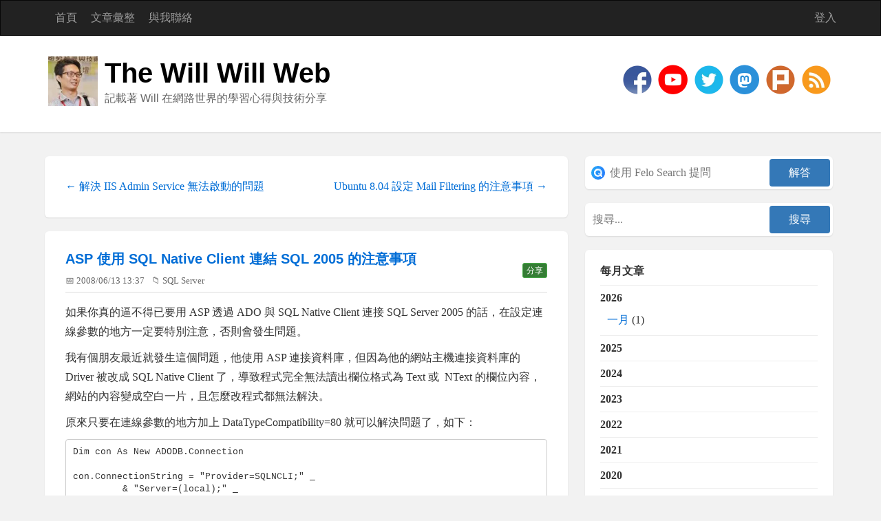

--- FILE ---
content_type: text/html; charset=utf-8
request_url: https://blog.miniasp.com/post/2008/06/13/Using-ASP-ADO-with-SQL-Native-Client-should-change-Connection-String
body_size: 14919
content:
<!DOCTYPE html>
<html lang="zh-Hant-TW">
<head><meta http-equiv="content-type" content="text/html; charset=utf-8" />
	<link rel="contents" title="Archive" href="/archive" />
	<link rel="start" title="The Will Will Web" href="/" />
	<link type="application/rsd+xml" rel="edituri" title="RSD" href="https://blog.miniasp.com/rsd.axd" />
	<link type="application/rdf+xml" rel="meta" title="SIOC" href="https://blog.miniasp.com/sioc.axd" />
	<link type="application/apml+xml" rel="meta" title="APML" href="https://blog.miniasp.com/apml.axd" />
	<link type="application/rdf+xml" rel="meta" title="FOAF" href="https://blog.miniasp.com/foaf.axd" />
	<link type="application/rss+xml" rel="alternate" title="The Will Will Web" href="https://feeds.feedburner.com/TheWillWillWeb" />
	<link type="application/opensearchdescription+xml" rel="search" title="The Will Will Web" href="https://blog.miniasp.com/opensearch.axd" /><meta name="viewport" content="width=device-width, initial-scale=1.0, maximum-scale=5.0" /><meta property="fb:pages" content="119279178101235" /><link rel="stylesheet" href="/Custom/Themes/Standard-2015/css/bootstrap.min.css" /><link rel="stylesheet" href="/Custom/Themes/Standard-2015/css/main.min.css" /><link rel="stylesheet" href="/Custom/Themes/Standard-2015/css/responsive.min.css" /><link rel="shortcut icon" href="../../../../favicon.ico" type="image/x-icon" /><meta name="twitter:card" content="summary" /><meta name="twitter:site" content="@Will_Huang" /><meta name="twitter:creator" content="@Will_Huang" />

    <script async src="https://pagead2.googlesyndication.com/pagead/js/adsbygoogle.js?client=ca-pub-4707105512864121" crossorigin="anonymous"></script>

	<meta name="keywords" content="asp,ado,sql server 2005,sql native client" />
	<meta name="description" content="The Will Will Web - 記載著 Will 在網路世界的學習心得與技術分享 - " />
	<meta name="author" content="Will Huang" />
<link rel="last" title="如何利用全新的 Trusted publishing 方法發佈 npm 套件" href="/post/2026/01/06/How-to-publish-npm-packages-using-the-new-Trusted-publishing-method" />
<link rel="first" title="我的第一個正式的部落格終於成立" href="/post/2007/10/27/My-first-offical-blog-launch" />
<link type="application/rss+xml" rel="alternate" title="ASP 使用 SQL Native Client 連結 SQL 2005 的注意事項 (RSS)" href="/post/feed/2008/06/13/Using-ASP-ADO-with-SQL-Native-Client-should-change-Connection-String?format=ATOM" />
<link type="application/rss+xml" rel="alternate" title="ASP 使用 SQL Native Client 連結 SQL 2005 的注意事項 (ATOM)" href="/post/feed/2008/06/13/Using-ASP-ADO-with-SQL-Native-Client-should-change-Connection-String?format=ATOM" /><meta property="og:type" content="website" /><meta property="og:site_name" content="The Will Will Web" /><meta property="fb:app_id" content="1572310523097892" /><meta property="og:title" content="ASP 使用 SQL Native Client 連結 SQL 2005 的注意事項 - The Will Will Web" /><meta property="og:url" content="https://blog.miniasp.com/post/2008/06/13/Using-ASP-ADO-with-SQL-Native-Client-should-change-Connection-String" /><meta property="article:author" content="will" /><meta property="article:published_time" content="2008-06-13T13:37:11+08:00" /><meta property="og:image" content="https://blog.miniasp.com/Custom/Themes/Standard-2015/images/choose_the_right_partner3.png" /><title>
	ASP 使用 SQL Native Client 連結 SQL 2005 的注意事項 | The Will Will Web
</title></head>
<body class="ltr">
<div id="fb-root"></div>

    <form method="post" action="/post/2008/06/13/Using-ASP-ADO-with-SQL-Native-Client-should-change-Connection-String" id="aspnetForm">
<div class="aspNetHidden">
<input type="hidden" name="__EVENTTARGET" id="__EVENTTARGET" value="" />
<input type="hidden" name="__EVENTARGUMENT" id="__EVENTARGUMENT" value="" />
<input type="hidden" name="__VIEWSTATE" id="__VIEWSTATE" value="d5rrxQMat+wQ3E0KUWb4IPnBpEp/srmjb00evEkXitYbIFjQIxSa3FlRWb+o1OKc+C2AG5fxEo+8yyHipnWMNC22SLzoTfuThGYa8XSCtiVXBjUZtqfQJSPGLUWELT5SZ6LqOllQ+f7Ioy7AqiD2PG0OryeUm6XxRhA8E7pSVdQn2o3EhOsUpWyWrpdjTmZmpn3MvrQuLRvfemOW4/+mj591bb3gVpaYTGPq9njMLjZt7Xrq4QpCOVHl9B+fglOcbU4TSDfoPTm7zxE3F6DUA9cW+NQ=" />
</div>

<script type="text/javascript">
//<![CDATA[
var theForm = document.forms['aspnetForm'];
if (!theForm) {
    theForm = document.aspnetForm;
}
function __doPostBack(eventTarget, eventArgument) {
    if (!theForm.onsubmit || (theForm.onsubmit() != false)) {
        theForm.__EVENTTARGET.value = eventTarget;
        theForm.__EVENTARGUMENT.value = eventArgument;
        theForm.submit();
    }
}
//]]>
</script>


<script src="/WebResource.axd?d=pynGkmcFUV13He1Qd6_TZKFmBG-AUY7YwSX-Eh_-So8UKa0fIVRDpGlQdJn4r3q4SNLVEw2&amp;t=638901526312636832" type="text/javascript"></script>

        <header class="header">
            <div class="navbar navbar-inverse" role="navigation">
                <div class="container">
                    <div class="navbar-header">
                        <button type="button" class="navbar-toggle" data-toggle="collapse" data-target=".navbar-collapse">
                            <span class="sr-only">Toggle navigation</span>
                            <span class="icon-bar"></span>
                            <span class="icon-bar"></span>
                            <span class="icon-bar"></span>
                        </button>
                    </div>
                    <div class="navbar-collapse collapse">
                        <ul class="nav navbar-nav ">
                            <li><a href="https://blog.miniasp.com/">首頁</a></li>
                            <li><a href="https://blog.miniasp.com/archive">文章彙整</a></li>
                            <li><a href="https://blog.miniasp.com/contact">與我聯絡</a></li>
                            
                        </ul>
                        <ul class="nav navbar-nav navbar-right">
                            <li><a href="/Account/login.aspx" id="ctl00_aLogin" rel="nofollow">登入</a></li>
                        </ul>
                    </div>
                </div>
            </div>
            <div class="title-wrapper">
                <div class="container">
                    <picture>
                      <source srcset="/Custom/Themes/Standard-2015/images/logo.avif" type="image/avif">
                      <source srcset="/Custom/Themes/Standard-2015/images/logo.webp" type="image/webp">
                      <img loading="lazy" width="72" height="72" src="/Custom/Themes/Standard-2015/images/logo.jpg" class="pull-left logo" alt="The Will Will Web" />
                    </picture>
                    <hgroup class="pull-left">
                        <h1><a href="https://blog.miniasp.com/">The Will Will Web</a></h1>
                        <h2>記載著 Will 在網路世界的學習心得與技術分享</h2>
                    </hgroup>
                    <div id="social-icons" class="pull-right social-icon">
                        <a href="https://www.facebook.com/will.fans" title="Will 保哥的技術交流中心" target="_blank">
                            <picture>
                                <source srcset="/Custom/Themes/Standard-2015/images/facebook.avif" type="image/avif">
                                <source srcset="/Custom/Themes/Standard-2015/images/facebook.webp" type="image/webp">
                                <img src="/Custom/Themes/Standard-2015/images/facebook.png" width="48" height="48" alt="social media - facebook"/>
                            </picture>
                        </a>
                        <a href="https://www.youtube.com/@Will_Huang" title="Will 保哥" target="_blank">
                            <picture>
                                <source srcset="/Custom/Themes/Standard-2015/images/youtube.webp" type="image/webp">
                                <img src="/Custom/Themes/Standard-2015/images/youtube.png" width="48" height="48" alt="social media - youtube"/>
                            </picture>
                        </a>
                        <a href="https://twitter.com/Will_Huang" title="@Will_Huang 保哥的推特" target="_blank">
                            <picture>
                                <source srcset="/Custom/Themes/Standard-2015/images/twitter.avif" type="image/avif">
                                <source srcset="/Custom/Themes/Standard-2015/images/twitter.webp" type="image/webp">
                                <img width="48" height="48" alt="social media - twitter" src="/Custom/Themes/Standard-2015/images/twitter.png" />
                            </picture>
                        </a>
                        <a href="https://mastodon.social/@doggy8088" title="Will 保哥" target="_blank">
                            <picture>
                                <source srcset="/Custom/Themes/Standard-2015/images/mastodon.webp" type="image/webp">
                                <img src="/Custom/Themes/Standard-2015/images/mastodon.png" width="48" height="48" alt="social media - mastodon"/>
                            </picture>
                        </a>
                        <a href="https://www.plurk.com/willh" title="★★★ Will 保哥的噗浪 ★★★" target="_blank">
                            <picture>
                                <source srcset="/Custom/Themes/Standard-2015/images/plurk.avif" type="image/avif">
                                <source srcset="/Custom/Themes/Standard-2015/images/plurk.webp" type="image/webp">
                                <img width="48" height="48" alt="social media - plurk" src="/Custom/Themes/Standard-2015/images/plurk.png" />
                            </picture>
                        </a>
                        
                        
                        <a href="https://feeds.feedburner.com/TheWillWillWeb" title="RSS 訂閱" target="_blank">
                            <picture>
                                <source srcset="/Custom/Themes/Standard-2015/images/rss.avif" type="image/avif">
                                <source srcset="/Custom/Themes/Standard-2015/images/rss.webp" type="image/webp">
                                <img width="48" height="48" alt="rss" src="/Custom/Themes/Standard-2015/images/rss.png" />
                            </picture>
                        </a>
                    </div>
                </div>
            </div>
        </header>
        <section class="container">
            <div class="row">
                <section class="col-md-8 content-wrapper">
                    
                    
  
  

  
<div id="postnavigation" class="navigation-posts well-global">
    <div class="row">
        <div class="col-sm-6 text-left next-post">
            
            <a href="/post/2008/06/14/Could-not-reset-IIS-and-IISAdmin-service-terminated-unexpectedly" class="nav-next"> &larr; 解決 IIS Admin Service 無法啟動的問題 </a>
             
        </div>   
                  
        <div class="col-sm-6 text-right prev-post">
            
            <a href="/post/2008/06/12/Caution-about-setup-Mail-Filtering-on-Ubuntu-8-04" class="nav-prev">Ubuntu 8.04 設定 Mail Filtering 的注意事項 &rarr;</a>
             
        </div>
    </div>
</div>

 
  

<article class="post" id="post0">
    <header class="post-header">
        <h2 class="post-title">
            <a href="/post/2008/06/13/Using-ASP-ADO-with-SQL-Native-Client-should-change-Connection-String">ASP 使用 SQL Native Client 連結 SQL 2005 的注意事項</a>
            
            <div class="pull-right" style="margin-top: 15px">
                <button type="button" class="btn btn-success btn-xs" onclick="share(event, 'ASP 使用 SQL Native Client 連結 SQL 2005 的注意事項', '', 'https://blog.miniasp.com/post/2008/06/13/Using-ASP-ADO-with-SQL-Native-Client-should-change-Connection-String')">分享</button>
            </div>
        </h2>
        <div class="post-info clearfix">
            <span class="post-date">📅 2008/06/13 13:37</span>
            
            <span class="post-category">📁 <a href="/category/SQL-Server">SQL Server</a></span>
        </div>
    </header>
    <section class="post-body text" id="fb_45e7bd8a-2f06-47fe-bbc5-41be0ea44dca">
    
      

<style>
.copy-button {
  position: absolute;
  top: 0.75rem;
  right: 0.75rem;
  padding: 0.5rem;
  border: none;
  border-radius: 0.375rem;
  background-color: rgba(255, 255, 255, 0.1);
  cursor: pointer;
  opacity: 0;
  transition: all 0.2s ease;
  display: flex;
  align-items: center;
  gap: 0.5rem;
  backdrop-filter: blur(4px);
  color: #666;
}

/* 滑鼠懸停效果 */
pre:hover .copy-button {
  opacity: 1;
}

.copy-button:hover {
  background-color: rgba(255, 255, 255, 0.2);
  transform: scale(1.05);
  color: #000;
}

.copy-button:active {
  transform: scale(0.95);
}

/* 圖示樣式 */
.copy-icon, .check-icon {
  width: 1.2rem;
  height: 1.2rem;
  fill: currentColor;
  transition: all 0.2s ease;
}

/* 成功複製時的動畫效果 */
@keyframes checkmark {
  0% {
    transform: scale(0);
  }
  50% {
    transform: scale(1.2);
  }
  100% {
    transform: scale(1);
  }
}

.check-icon:not(.hidden) {
  animation: checkmark 0.2s ease-in-out;
  color: #10B981; /* 成功綠色 */
}

.hidden {
  display: none;
}

/* 為 pre 元素添加相對定位和漸層背景 */
pre {
  position: relative;
  padding-right: 4rem;
  background: linear-gradient(to right, rgba(255, 255, 255, 0.1), transparent);
}

</style>

<script>
document.addEventListener('DOMContentLoaded', function() {
  const codeBlocks = document.querySelectorAll('pre');
  
  codeBlocks.forEach(block => {
    const button = document.createElement('button');
    button.type = 'button';
    button.className = 'copy-button';
    button.setAttribute('aria-label', 'Copy code');
    button.innerHTML = `
      <svg class="copy-icon" viewBox="0 0 24 24" width="24" height="24">
        <path d="M16 1H4c-1.1 0-2 .9-2 2v14h2V3h12V1zm3 4H8c-1.1 0-2 .9-2 2v14c0 1.1.9 2 2 2h11c1.1 0 2-.9 2-2V7c0-1.1-.9-2-2-2zm0 16H8V7h11v14z"/>
      </svg>
      <svg class="check-icon hidden" viewBox="0 0 24 24" width="24" height="24">
        <path d="M9 16.17L4.83 12l-1.42 1.41L9 19 21 7l-1.41-1.41z"/>
      </svg>
    `;
    
    button.addEventListener('click', function() {
      const code = block.querySelector('code') || block;
      const text = code.textContent;
      
      navigator.clipboard.writeText(text).then(() => {
        const copyIcon = button.querySelector('.copy-icon');
        const checkIcon = button.querySelector('.check-icon');
        copyIcon.classList.add('hidden');
        checkIcon.classList.remove('hidden');
        
        setTimeout(() => {
          copyIcon.classList.remove('hidden');
          checkIcon.classList.add('hidden');
        }, 2000);
      });
    });
    
    block.appendChild(button);
  });
});
</script>

      <p>如果你真的逼不得已要用 ASP 透過 ADO 與 SQL Native Client 連接 SQL Server 2005 的話，在設定連線參數的地方一定要特別注意，否則會發生問題。</p> <p>我有個朋友最近就發生這個問題，他使用 ASP 連接資料庫，但因為他的網站主機連接資料庫的 Driver 被改成 SQL Native Client 了，導致程式完全無法讀出欄位格式為 Text 或&nbsp; NText 的欄位內容，網站的內容變成空白一片，且怎麼改程式都無法解決。</p> <p>原來只要在連線參數的地方加上 DataTypeCompatibility=80 就可以解決問題了，如下：</p> <div class="csharpcode-wrapper"><pre class="csharpcode"><span class="kwrd">Dim</span> con <span class="kwrd">As</span> <span class="kwrd">New</span> ADODB.Connection

con.ConnectionString = <span class="str">"Provider=SQLNCLI;"</span> _
         &amp; <span class="str">"Server=(local);"</span> _
         &amp; <span class="str">"Database=AdventureWorks;"</span> _ 
         &amp; <span class="str">"Integrated Security=SSPI;"</span> _
         &amp; <span class="str">"DataTypeCompatibility=80;"</span> _
         &amp; <span class="str">"MARS Connection=True;"</span>
con.Open</pre></div>也許還有在寫 ASP 的人可以參考一下，因為這應該是資料庫升級到 SQL Server 2005 之後就一定會發生的問題。 
<p><strong>相關連結</strong></p>
<ul>
<li><a href="http://msdn.microsoft.com/en-us/library/ms130978.aspx" rel="nofollow" target="_blank">Using ADO with SQL Native Client</a></li></ul>

    </section>

    
    <footer class="post-footer">
        <div class="post-tags">
            標籤 : <a href="https://blog.miniasp.com/?tag=asp" rel="tag">asp</a>, <a href="https://blog.miniasp.com/?tag=ado" rel="tag">ado</a>, <a href="https://blog.miniasp.com/?tag=sql+server+2005" rel="tag">sql server 2005</a>, <a href="https://blog.miniasp.com/?tag=sql+native+client" rel="tag">sql native client</a>
        </div>
        <div class="post-rating">
            
        </div>
    </footer>
    

</article>


  
<div id="relatedPosts" class="related-posts well-global">
    <h3 class="well-global-title">相關文章</h3>
    <ul class="list-unstyled">
        
        <li><a href="/post/2008/06/13/Using-ASP-ADO-with-SQL-Native-Client-should-change-Connection-String">ASP 使用 SQL Native Client 連結 SQL 2005 的注意事項</a>
            <div><small class="text-muted">如果你真的逼不得已要用 ASP 透過 ADO 與 SQL Native Client 連接 SQL Server 2005 的話，在設定連線參數的地方一定要特別注意，否則會發生問題。 我有個朋友最近就...</small></div>
        </li>
        
        <li><a href="/post/2011/05/08/How-to-upgrade-SQLEXPRESS-from-2005-to-2008">將 SQLEXPRESS 從 SQL 2005 升級 SQL 2008 的注意事項</a>
            <div><small class="text-muted">像我從 Visual Studio 2008、Visual Studio 2008 SP1、Visual Studio 2010 一直到現在的 Visual Studio 2010 SP1 一路升級上...</small></div>
        </li>
        
        <li><a href="/post/2023/01/01/How-to-fix-Microsoft-SQL-Server-broken-model-system-database">如何修復 Microsoft SQL Server 毀損的 model 資料庫</a>
            <div><small class="text-muted">在 Microsoft SQL Server 之中有好幾個重要的系統資料庫，其中有個 model 資料庫 主要用來作為 SQL Server 執行個體上建立之所有新資料庫的範本。因為 SQL Serv</small></div>
        </li>
        
    </ul>
</div>

  
  
    <rdf:RDF xmlns:rdf="http://www.w3.org/1999/02/22-rdf-syntax-ns#" xmlns:dc="http://purl.org/dc/elements/1.1/" xmlns:trackback="http://madskills.com/public/xml/rss/module/trackback/">
      <rdf:Description rdf:about="https://blog.miniasp.com/post/2008/06/13/Using-ASP-ADO-with-SQL-Native-Client-should-change-Connection-String" dc:identifier="https://blog.miniasp.com/post/2008/06/13/Using-ASP-ADO-with-SQL-Native-Client-should-change-Connection-String" dc:title="ASP 使用 SQL Native Client 連結 SQL 2005 的注意事項" trackback:ping="https://blog.miniasp.com/trackback.axd?id=45e7bd8a-2f06-47fe-bbc5-41be0ea44dca" />
    </rdf:RDF>
  
  
  

  <div id="comment" class="comment-form well-global">
    <h3 class="well-global-title">留言評論</h3>
    <div class="fb-comments form-horizontal" data-href="https://blog.miniasp.com/post.aspx?id=45e7bd8a-2f06-47fe-bbc5-41be0ea44dca" data-width="700" data-numposts="5"></div>
  </div>

  

  
                </section>
                <aside class="col-md-4 sidebar-wrapper">
                    <div id="widgetzone_be_WIDGET_ZONE" class="widgetzone">

<script>
    function felo_search(id) {
        var text = document.getElementById(id).value;
        if (text.length > 0) {
            var encodedText = encodeURIComponent(text + ' site:blog.miniasp.com');
            window.open(`https://felo.ai/search?q=${encodedText}&mode=verbose&invite=dOLn1YloyaD3j`, '_blank');
        }
    }
</script>
<style>
    .search-container {
        position: relative;
        display: flex;
        /* 使用 flex 排版 */
        gap: 8px;
        /* 元素間距 */
    }

    .search-input {
        flex: 1;
        /* 填滿剩餘空間 */
        padding: 8px 8px 8px 32px !important;
        /* 上右下左 的內距 */
        background-image: url('https://felo.ai/icon.svg');
        background-repeat: no-repeat;
        background-position: 5px center;
        background-size: 20px;
        border: 1px solid #ccc;
        /* 新增邊框 */
        border-radius: 4px;
        /* 圓角 */
    }

    /* 按鈕樣式 */
    .search-container input[type="button"] {
        white-space: nowrap;
        /* 避免文字換行 */
        cursor: pointer;
        /* 滑鼠游標變指示 */
    }
</style>
<div class="Widget widget search">
    <div class="WidgetContent widget-content">
        <div id="searchbox">
            <div class="search-container">
                <input type="text" id="felo-txt-fb38ecdd-5813-4d10-8c5f-8d901c7c731e" class="search-input"
                       placeholder="使用 Felo Search 提問"
                       onkeypress="if (event.keyCode == 13) { felo_search('felo-txt-fb38ecdd-5813-4d10-8c5f-8d901c7c731e'); return false; }"
                       accesskey="s" /><input type="button" class="search-button"
                       onkeypress="felo_search('felo-txt-fb38ecdd-5813-4d10-8c5f-8d901c7c731e');" onclick="felo_search('felo-txt-fb38ecdd-5813-4d10-8c5f-8d901c7c731e');"
                       value="解答" />
            </div>
        </div>
    </div>
</div>
<div class="Widget widget search">
    <div class="WidgetContent widget-content">
        <div id="searchbox">
            <input type="text" id="txt-fb38ecdd-5813-4d10-8c5f-8d901c7c731e" placeholder="搜尋..."
                   onkeypress="if (event.keyCode == 13) { BlogEngine.search('/', 'txt-fb38ecdd-5813-4d10-8c5f-8d901c7c731e'); return false; }" /><input
                   type="button" onkeypress="BlogEngine.search('/', 'txt-fb38ecdd-5813-4d10-8c5f-8d901c7c731e');"
                   onclick="BlogEngine.search('/', 'txt-fb38ecdd-5813-4d10-8c5f-8d901c7c731e');" id="searchbutton"
                   value="搜尋" />
        </div>
    </div>
</div>
<div class="Widget widget monthlist">
    <h3 class="WidgetHeader widget-header">每月文章</h3>
    <div class="WidgetContent widget-content">
        <ul id="monthList">
<li onclick="BlogEngine.toggleMonth(&#39;year2026&#39;)" class="year">2026
                <ul id="year2026" class="open">
                    <li><a href="/2026/01/default">一月</a> (1)</li>
                </ul>
            </li>
<li onclick="BlogEngine.toggleMonth(&#39;year2025&#39;)" class="year">2025
                <ul id="year2025" class="close">
                    <li><a href="/2025/12/default">十二月</a> (1)</li>
                    <li><a href="/2025/11/default">十一月</a> (2)</li>
                    <li><a href="/2025/10/default">十月</a> (4)</li>
                    <li><a href="/2025/09/default">九月</a> (3)</li>
                    <li><a href="/2025/08/default">八月</a> (1)</li>
                    <li><a href="/2025/07/default">七月</a> (1)</li>
                    <li><a href="/2025/06/default">六月</a> (2)</li>
                    <li><a href="/2025/05/default">五月</a> (2)</li>
                    <li><a href="/2025/04/default">四月</a> (3)</li>
                    <li><a href="/2025/03/default">三月</a> (3)</li>
                    <li><a href="/2025/02/default">二月</a> (3)</li>
                    <li><a href="/2025/01/default">一月</a> (5)</li>
                </ul>
            </li>
<li onclick="BlogEngine.toggleMonth(&#39;year2024&#39;)" class="year">2024
                <ul id="year2024" class="close">
                    <li><a href="/2024/12/default">十二月</a> (2)</li>
                    <li><a href="/2024/11/default">十一月</a> (3)</li>
                    <li><a href="/2024/10/default">十月</a> (5)</li>
                    <li><a href="/2024/09/default">九月</a> (6)</li>
                    <li><a href="/2024/08/default">八月</a> (3)</li>
                    <li><a href="/2024/07/default">七月</a> (5)</li>
                    <li><a href="/2024/06/default">六月</a> (3)</li>
                    <li><a href="/2024/05/default">五月</a> (7)</li>
                    <li><a href="/2024/04/default">四月</a> (8)</li>
                    <li><a href="/2024/03/default">三月</a> (11)</li>
                    <li><a href="/2024/02/default">二月</a> (7)</li>
                    <li><a href="/2024/01/default">一月</a> (4)</li>
                </ul>
            </li>
<li onclick="BlogEngine.toggleMonth(&#39;year2023&#39;)" class="year">2023
                <ul id="year2023" class="close">
                    <li><a href="/2023/12/default">十二月</a> (5)</li>
                    <li><a href="/2023/11/default">十一月</a> (9)</li>
                    <li><a href="/2023/10/default">十月</a> (12)</li>
                    <li><a href="/2023/09/default">九月</a> (13)</li>
                    <li><a href="/2023/08/default">八月</a> (15)</li>
                    <li><a href="/2023/07/default">七月</a> (5)</li>
                    <li><a href="/2023/06/default">六月</a> (3)</li>
                    <li><a href="/2023/05/default">五月</a> (4)</li>
                    <li><a href="/2023/04/default">四月</a> (12)</li>
                    <li><a href="/2023/03/default">三月</a> (8)</li>
                    <li><a href="/2023/02/default">二月</a> (5)</li>
                    <li><a href="/2023/01/default">一月</a> (17)</li>
                </ul>
            </li>
<li onclick="BlogEngine.toggleMonth(&#39;year2022&#39;)" class="year">2022
                <ul id="year2022" class="close">
                    <li><a href="/2022/12/default">十二月</a> (14)</li>
                    <li><a href="/2022/11/default">十一月</a> (11)</li>
                    <li><a href="/2022/10/default">十月</a> (14)</li>
                    <li><a href="/2022/09/default">九月</a> (17)</li>
                    <li><a href="/2022/08/default">八月</a> (10)</li>
                    <li><a href="/2022/07/default">七月</a> (11)</li>
                    <li><a href="/2022/06/default">六月</a> (4)</li>
                    <li><a href="/2022/05/default">五月</a> (10)</li>
                    <li><a href="/2022/04/default">四月</a> (5)</li>
                    <li><a href="/2022/03/default">三月</a> (9)</li>
                    <li><a href="/2022/02/default">二月</a> (9)</li>
                    <li><a href="/2022/01/default">一月</a> (15)</li>
                </ul>
            </li>
<li onclick="BlogEngine.toggleMonth(&#39;year2021&#39;)" class="year">2021
                <ul id="year2021" class="close">
                    <li><a href="/2021/12/default">十二月</a> (12)</li>
                    <li><a href="/2021/11/default">十一月</a> (5)</li>
                    <li><a href="/2021/10/default">十月</a> (6)</li>
                    <li><a href="/2021/09/default">九月</a> (13)</li>
                    <li><a href="/2021/08/default">八月</a> (16)</li>
                    <li><a href="/2021/07/default">七月</a> (13)</li>
                    <li><a href="/2021/06/default">六月</a> (13)</li>
                    <li><a href="/2021/05/default">五月</a> (7)</li>
                    <li><a href="/2021/03/default">三月</a> (1)</li>
                    <li><a href="/2021/02/default">二月</a> (1)</li>
                </ul>
            </li>
<li onclick="BlogEngine.toggleMonth(&#39;year2020&#39;)" class="year">2020
                <ul id="year2020" class="close">
                    <li><a href="/2020/12/default">十二月</a> (3)</li>
                    <li><a href="/2020/11/default">十一月</a> (1)</li>
                    <li><a href="/2020/10/default">十月</a> (3)</li>
                    <li><a href="/2020/09/default">九月</a> (7)</li>
                    <li><a href="/2020/08/default">八月</a> (7)</li>
                    <li><a href="/2020/07/default">七月</a> (9)</li>
                    <li><a href="/2020/06/default">六月</a> (2)</li>
                    <li><a href="/2020/05/default">五月</a> (5)</li>
                    <li><a href="/2020/03/default">三月</a> (4)</li>
                    <li><a href="/2020/02/default">二月</a> (5)</li>
                    <li><a href="/2020/01/default">一月</a> (4)</li>
                </ul>
            </li>
<li onclick="BlogEngine.toggleMonth(&#39;year2019&#39;)" class="year">2019
                <ul id="year2019" class="close">
                    <li><a href="/2019/12/default">十二月</a> (7)</li>
                    <li><a href="/2019/11/default">十一月</a> (2)</li>
                    <li><a href="/2019/10/default">十月</a> (5)</li>
                    <li><a href="/2019/09/default">九月</a> (1)</li>
                    <li><a href="/2019/06/default">六月</a> (3)</li>
                    <li><a href="/2019/04/default">四月</a> (4)</li>
                    <li><a href="/2019/03/default">三月</a> (3)</li>
                    <li><a href="/2019/02/default">二月</a> (7)</li>
                    <li><a href="/2019/01/default">一月</a> (12)</li>
                </ul>
            </li>
<li onclick="BlogEngine.toggleMonth(&#39;year2018&#39;)" class="year">2018
                <ul id="year2018" class="close">
                    <li><a href="/2018/12/default">十二月</a> (3)</li>
                    <li><a href="/2018/11/default">十一月</a> (1)</li>
                    <li><a href="/2018/10/default">十月</a> (4)</li>
                    <li><a href="/2018/09/default">九月</a> (12)</li>
                    <li><a href="/2018/08/default">八月</a> (4)</li>
                    <li><a href="/2018/06/default">六月</a> (2)</li>
                    <li><a href="/2018/05/default">五月</a> (3)</li>
                    <li><a href="/2018/04/default">四月</a> (6)</li>
                    <li><a href="/2018/02/default">二月</a> (1)</li>
                    <li><a href="/2018/01/default">一月</a> (2)</li>
                </ul>
            </li>
<li onclick="BlogEngine.toggleMonth(&#39;year2017&#39;)" class="year">2017
                <ul id="year2017" class="close">
                    <li><a href="/2017/12/default">十二月</a> (2)</li>
                    <li><a href="/2017/10/default">十月</a> (3)</li>
                    <li><a href="/2017/09/default">九月</a> (4)</li>
                    <li><a href="/2017/07/default">七月</a> (1)</li>
                    <li><a href="/2017/06/default">六月</a> (1)</li>
                    <li><a href="/2017/05/default">五月</a> (1)</li>
                    <li><a href="/2017/04/default">四月</a> (1)</li>
                    <li><a href="/2017/02/default">二月</a> (3)</li>
                    <li><a href="/2017/01/default">一月</a> (4)</li>
                </ul>
            </li>
<li onclick="BlogEngine.toggleMonth(&#39;year2016&#39;)" class="year">2016
                <ul id="year2016" class="close">
                    <li><a href="/2016/12/default">十二月</a> (4)</li>
                    <li><a href="/2016/11/default">十一月</a> (1)</li>
                    <li><a href="/2016/10/default">十月</a> (1)</li>
                    <li><a href="/2016/09/default">九月</a> (4)</li>
                    <li><a href="/2016/08/default">八月</a> (3)</li>
                    <li><a href="/2016/07/default">七月</a> (2)</li>
                    <li><a href="/2016/05/default">五月</a> (1)</li>
                    <li><a href="/2016/04/default">四月</a> (1)</li>
                    <li><a href="/2016/03/default">三月</a> (3)</li>
                    <li><a href="/2016/02/default">二月</a> (3)</li>
                    <li><a href="/2016/01/default">一月</a> (2)</li>
                </ul>
            </li>
<li onclick="BlogEngine.toggleMonth(&#39;year2015&#39;)" class="year">2015
                <ul id="year2015" class="close">
                    <li><a href="/2015/12/default">十二月</a> (6)</li>
                    <li><a href="/2015/11/default">十一月</a> (4)</li>
                    <li><a href="/2015/10/default">十月</a> (3)</li>
                    <li><a href="/2015/09/default">九月</a> (5)</li>
                    <li><a href="/2015/08/default">八月</a> (1)</li>
                    <li><a href="/2015/07/default">七月</a> (4)</li>
                    <li><a href="/2015/06/default">六月</a> (2)</li>
                    <li><a href="/2015/05/default">五月</a> (3)</li>
                    <li><a href="/2015/04/default">四月</a> (1)</li>
                    <li><a href="/2015/03/default">三月</a> (1)</li>
                    <li><a href="/2015/02/default">二月</a> (3)</li>
                    <li><a href="/2015/01/default">一月</a> (2)</li>
                </ul>
            </li>
<li onclick="BlogEngine.toggleMonth(&#39;year2014&#39;)" class="year">2014
                <ul id="year2014" class="close">
                    <li><a href="/2014/12/default">十二月</a> (3)</li>
                    <li><a href="/2014/11/default">十一月</a> (2)</li>
                    <li><a href="/2014/10/default">十月</a> (3)</li>
                    <li><a href="/2014/09/default">九月</a> (3)</li>
                    <li><a href="/2014/08/default">八月</a> (1)</li>
                    <li><a href="/2014/07/default">七月</a> (4)</li>
                    <li><a href="/2014/06/default">六月</a> (2)</li>
                    <li><a href="/2014/05/default">五月</a> (4)</li>
                    <li><a href="/2014/04/default">四月</a> (5)</li>
                    <li><a href="/2014/03/default">三月</a> (4)</li>
                    <li><a href="/2014/02/default">二月</a> (1)</li>
                    <li><a href="/2014/01/default">一月</a> (7)</li>
                </ul>
            </li>
<li onclick="BlogEngine.toggleMonth(&#39;year2013&#39;)" class="year">2013
                <ul id="year2013" class="close">
                    <li><a href="/2013/12/default">十二月</a> (1)</li>
                    <li><a href="/2013/11/default">十一月</a> (8)</li>
                    <li><a href="/2013/10/default">十月</a> (1)</li>
                    <li><a href="/2013/09/default">九月</a> (2)</li>
                    <li><a href="/2013/08/default">八月</a> (4)</li>
                    <li><a href="/2013/07/default">七月</a> (5)</li>
                    <li><a href="/2013/06/default">六月</a> (8)</li>
                    <li><a href="/2013/05/default">五月</a> (9)</li>
                    <li><a href="/2013/04/default">四月</a> (8)</li>
                    <li><a href="/2013/03/default">三月</a> (10)</li>
                    <li><a href="/2013/02/default">二月</a> (9)</li>
                    <li><a href="/2013/01/default">一月</a> (10)</li>
                </ul>
            </li>
<li onclick="BlogEngine.toggleMonth(&#39;year2012&#39;)" class="year">2012
                <ul id="year2012" class="close">
                    <li><a href="/2012/12/default">十二月</a> (4)</li>
                    <li><a href="/2012/11/default">十一月</a> (6)</li>
                    <li><a href="/2012/10/default">十月</a> (6)</li>
                    <li><a href="/2012/09/default">九月</a> (4)</li>
                    <li><a href="/2012/08/default">八月</a> (5)</li>
                    <li><a href="/2012/07/default">七月</a> (10)</li>
                    <li><a href="/2012/06/default">六月</a> (5)</li>
                    <li><a href="/2012/05/default">五月</a> (6)</li>
                    <li><a href="/2012/04/default">四月</a> (10)</li>
                    <li><a href="/2012/03/default">三月</a> (12)</li>
                    <li><a href="/2012/02/default">二月</a> (1)</li>
                    <li><a href="/2012/01/default">一月</a> (6)</li>
                </ul>
            </li>
<li onclick="BlogEngine.toggleMonth(&#39;year2011&#39;)" class="year">2011
                <ul id="year2011" class="close">
                    <li><a href="/2011/12/default">十二月</a> (3)</li>
                    <li><a href="/2011/11/default">十一月</a> (7)</li>
                    <li><a href="/2011/10/default">十月</a> (8)</li>
                    <li><a href="/2011/09/default">九月</a> (14)</li>
                    <li><a href="/2011/08/default">八月</a> (15)</li>
                    <li><a href="/2011/07/default">七月</a> (10)</li>
                    <li><a href="/2011/06/default">六月</a> (10)</li>
                    <li><a href="/2011/05/default">五月</a> (11)</li>
                    <li><a href="/2011/04/default">四月</a> (11)</li>
                    <li><a href="/2011/03/default">三月</a> (13)</li>
                    <li><a href="/2011/02/default">二月</a> (14)</li>
                    <li><a href="/2011/01/default">一月</a> (13)</li>
                </ul>
            </li>
<li onclick="BlogEngine.toggleMonth(&#39;year2010&#39;)" class="year">2010
                <ul id="year2010" class="close">
                    <li><a href="/2010/12/default">十二月</a> (13)</li>
                    <li><a href="/2010/11/default">十一月</a> (10)</li>
                    <li><a href="/2010/10/default">十月</a> (16)</li>
                    <li><a href="/2010/09/default">九月</a> (17)</li>
                    <li><a href="/2010/08/default">八月</a> (12)</li>
                    <li><a href="/2010/07/default">七月</a> (22)</li>
                    <li><a href="/2010/06/default">六月</a> (15)</li>
                    <li><a href="/2010/05/default">五月</a> (11)</li>
                    <li><a href="/2010/04/default">四月</a> (14)</li>
                    <li><a href="/2010/03/default">三月</a> (17)</li>
                    <li><a href="/2010/02/default">二月</a> (17)</li>
                    <li><a href="/2010/01/default">一月</a> (26)</li>
                </ul>
            </li>
<li onclick="BlogEngine.toggleMonth(&#39;year2009&#39;)" class="year">2009
                <ul id="year2009" class="close">
                    <li><a href="/2009/12/default">十二月</a> (16)</li>
                    <li><a href="/2009/11/default">十一月</a> (18)</li>
                    <li><a href="/2009/10/default">十月</a> (18)</li>
                    <li><a href="/2009/09/default">九月</a> (23)</li>
                    <li><a href="/2009/08/default">八月</a> (20)</li>
                    <li><a href="/2009/07/default">七月</a> (26)</li>
                    <li><a href="/2009/06/default">六月</a> (24)</li>
                    <li><a href="/2009/05/default">五月</a> (21)</li>
                    <li><a href="/2009/04/default">四月</a> (26)</li>
                    <li><a href="/2009/03/default">三月</a> (30)</li>
                    <li><a href="/2009/02/default">二月</a> (27)</li>
                    <li><a href="/2009/01/default">一月</a> (26)</li>
                </ul>
            </li>
<li onclick="BlogEngine.toggleMonth(&#39;year2008&#39;)" class="year">2008
                <ul id="year2008" class="close">
                    <li><a href="/2008/12/default">十二月</a> (30)</li>
                    <li><a href="/2008/11/default">十一月</a> (31)</li>
                    <li><a href="/2008/10/default">十月</a> (31)</li>
                    <li><a href="/2008/09/default">九月</a> (29)</li>
                    <li><a href="/2008/08/default">八月</a> (31)</li>
                    <li><a href="/2008/07/default">七月</a> (31)</li>
                    <li><a href="/2008/06/default">六月</a> (30)</li>
                    <li><a href="/2008/05/default">五月</a> (30)</li>
                    <li><a href="/2008/04/default">四月</a> (31)</li>
                    <li><a href="/2008/03/default">三月</a> (31)</li>
                    <li><a href="/2008/02/default">二月</a> (29)</li>
                    <li><a href="/2008/01/default">一月</a> (33)</li>
                </ul>
            </li>
<li onclick="BlogEngine.toggleMonth(&#39;year2007&#39;)" class="year">2007
                <ul id="year2007" class="close">
                    <li><a href="/2007/12/default">十二月</a> (31)</li>
                    <li><a href="/2007/11/default">十一月</a> (37)</li>
                    <li><a href="/2007/10/default">十月</a> (13)</li>
                </ul>
            </li>
        </ul>
    </div>
</div>
<div class="Widget widget categorylist">
    <h3 class="WidgetHeader widget-header">文章分類</h3>
    <div class="WidgetContent widget-content">
        <ul id="categorylist">
            <li>
                <a rel="nofollow" href="/category/feed/NET-Core"><img class="rssButton" alt="RSS feed for .NET Core" src="/Content/images/blog/rssButton.png" width="12" height="12"></a>
                <a title="Category: .NET Core" href="/category/NET-Core">.NET Core <span>(92)</span></a>
            </li>
            <li>
                <a rel="nofollow" href="/category/feed/NET-Framework"><img class="rssButton" alt="RSS feed for .NET Framework" src="/Content/images/blog/rssButton.png" width="12" height="12"></a>
                <a title="Category: .NET Framework" href="/category/NET-Framework">.NET Framework <span>(242)</span></a>
            </li>
            <li>
                <a rel="nofollow" href="/category/feed/AI"><img class="rssButton" alt="RSS feed for AI" src="/Content/images/blog/rssButton.png" width="12" height="12"></a>
                <a title="Category: AI" href="/category/AI">AI <span>(27)</span></a>
            </li>
            <li>
                <a rel="nofollow" href="/category/feed/Angular"><img class="rssButton" alt="RSS feed for Angular" src="/Content/images/blog/rssButton.png" width="12" height="12"></a>
                <a title="Category: Angular" href="/category/Angular">Angular <span>(41)</span></a>
            </li>
            <li>
                <a rel="nofollow" href="/category/feed/AngularJS"><img class="rssButton" alt="RSS feed for AngularJS" src="/Content/images/blog/rssButton.png" width="12" height="12"></a>
                <a title="Category: AngularJS" href="/category/AngularJS">AngularJS <span>(11)</span></a>
            </li>
            <li>
                <a rel="nofollow" href="/category/feed/ASPNET"><img class="rssButton" alt="RSS feed for ASP.NET" src="/Content/images/blog/rssButton.png" width="12" height="12"></a>
                <a title="Category: ASP.NET" href="/category/ASPNET">ASP.NET <span>(226)</span></a>
            </li>
            <li>
                <a rel="nofollow" href="/category/feed/ASPNET-Core"><img class="rssButton" alt="RSS feed for ASP.NET Core" src="/Content/images/blog/rssButton.png" width="12" height="12"></a>
                <a title="Category: ASP.NET Core" href="/category/ASPNET-Core">ASP.NET Core <span>(68)</span></a>
            </li>
            <li>
                <a rel="nofollow" href="/category/feed/ASPNET-MVC"><img class="rssButton" alt="RSS feed for ASP.NET MVC" src="/Content/images/blog/rssButton.png" width="12" height="12"></a>
                <a title="Category: ASP.NET MVC" href="/category/ASPNET-MVC">ASP.NET MVC <span>(111)</span></a>
            </li>
            <li>
                <a rel="nofollow" href="/category/feed/ASPNET-Web-API"><img class="rssButton" alt="RSS feed for ASP.NET Web API" src="/Content/images/blog/rssButton.png" width="12" height="12"></a>
                <a title="Category: ASP.NET Web API" href="/category/ASPNET-Web-API">ASP.NET Web API <span>(17)</span></a>
            </li>
            <li>
                <a rel="nofollow" href="/category/feed/Azure-DevOps"><img class="rssButton" alt="RSS feed for Azure DevOps" src="/Content/images/blog/rssButton.png" width="12" height="12"></a>
                <a title="Category: Azure DevOps" href="/category/Azure-DevOps">Azure DevOps <span>(67)</span></a>
            </li>
            <li>
                <a rel="nofollow" href="/category/feed/C"><img class="rssButton" alt="RSS feed for C#" src="/Content/images/blog/rssButton.png" width="12" height="12"></a>
                <a title="Category: C#" href="/category/C">C# <span>(151)</span></a>
            </li>
            <li>
                <a rel="nofollow" href="/category/feed/Container"><img class="rssButton" alt="RSS feed for Container" src="/Content/images/blog/rssButton.png" width="12" height="12"></a>
                <a title="Category: Container" href="/category/Container">Container <span>(43)</span></a>
            </li>
            <li>
                <a rel="nofollow" href="/category/feed/CSS"><img class="rssButton" alt="RSS feed for CSS" src="/Content/images/blog/rssButton.png" width="12" height="12"></a>
                <a title="Category: CSS" href="/category/CSS">CSS <span>(29)</span></a>
            </li>
            <li>
                <a rel="nofollow" href="/category/feed/DevOps"><img class="rssButton" alt="RSS feed for DevOps" src="/Content/images/blog/rssButton.png" width="12" height="12"></a>
                <a title="Category: DevOps" href="/category/DevOps">DevOps <span>(35)</span></a>
            </li>
            <li>
                <a rel="nofollow" href="/category/feed/Entity-Framework"><img class="rssButton" alt="RSS feed for Entity Framework" src="/Content/images/blog/rssButton.png" width="12" height="12"></a>
                <a title="Category: Entity Framework" href="/category/Entity-Framework">Entity Framework <span>(26)</span></a>
            </li>
            <li>
                <a rel="nofollow" href="/category/feed/Git"><img class="rssButton" alt="RSS feed for Git" src="/Content/images/blog/rssButton.png" width="12" height="12"></a>
                <a title="Category: Git" href="/category/Git">Git <span>(42)</span></a>
            </li>
            <li>
                <a rel="nofollow" href="/category/feed/Golang"><img class="rssButton" alt="RSS feed for Golang" src="/Content/images/blog/rssButton.png" width="12" height="12"></a>
                <a title="Category: Golang" href="/category/Golang">Golang <span>(2)</span></a>
            </li>
            <li>
                <a rel="nofollow" href="/category/feed/IIS"><img class="rssButton" alt="RSS feed for IIS" src="/Content/images/blog/rssButton.png" width="12" height="12"></a>
                <a title="Category: IIS" href="/category/IIS">IIS <span>(106)</span></a>
            </li>
            <li>
                <a rel="nofollow" href="/category/feed/Java"><img class="rssButton" alt="RSS feed for Java" src="/Content/images/blog/rssButton.png" width="12" height="12"></a>
                <a title="Category: Java" href="/category/Java">Java <span>(29)</span></a>
            </li>
            <li>
                <a rel="nofollow" href="/category/feed/JavaScript"><img class="rssButton" alt="RSS feed for JavaScript" src="/Content/images/blog/rssButton.png" width="12" height="12"></a>
                <a title="Category: JavaScript" href="/category/JavaScript">JavaScript <span>(117)</span></a>
            </li>
            <li>
                <a rel="nofollow" href="/category/feed/Jenkins"><img class="rssButton" alt="RSS feed for Jenkins" src="/Content/images/blog/rssButton.png" width="12" height="12"></a>
                <a title="Category: Jenkins" href="/category/Jenkins">Jenkins <span>(7)</span></a>
            </li>
            <li>
                <a rel="nofollow" href="/category/feed/Kubernetes"><img class="rssButton" alt="RSS feed for Kubernetes" src="/Content/images/blog/rssButton.png" width="12" height="12"></a>
                <a title="Category: Kubernetes" href="/category/Kubernetes">Kubernetes <span>(17)</span></a>
            </li>
            <li>
                <a rel="nofollow" href="/category/feed/LINQ"><img class="rssButton" alt="RSS feed for LINQ" src="/Content/images/blog/rssButton.png" width="12" height="12"></a>
                <a title="Category: LINQ" href="/category/LINQ">LINQ <span>(36)</span></a>
            </li>
            <li>
                <a rel="nofollow" href="/category/feed/Linux"><img class="rssButton" alt="RSS feed for Linux" src="/Content/images/blog/rssButton.png" width="12" height="12"></a>
                <a title="Category: Linux" href="/category/Linux">Linux <span>(126)</span></a>
            </li>
            <li>
                <a rel="nofollow" href="/category/feed/Microsoft-Azure"><img class="rssButton" alt="RSS feed for Microsoft Azure" src="/Content/images/blog/rssButton.png" width="12" height="12"></a>
                <a title="Category: Microsoft Azure" href="/category/Microsoft-Azure">Microsoft Azure <span>(82)</span></a>
            </li>
            <li>
                <a rel="nofollow" href="/category/feed/MySQL"><img class="rssButton" alt="RSS feed for MySQL" src="/Content/images/blog/rssButton.png" width="12" height="12"></a>
                <a title="Category: MySQL" href="/category/MySQL">MySQL <span>(15)</span></a>
            </li>
            <li>
                <a rel="nofollow" href="/category/feed/Office"><img class="rssButton" alt="RSS feed for Office" src="/Content/images/blog/rssButton.png" width="12" height="12"></a>
                <a title="Category: Office" href="/category/Office">Office <span>(53)</span></a>
            </li>
            <li>
                <a rel="nofollow" href="/category/feed/Office-365"><img class="rssButton" alt="RSS feed for Office 365" src="/Content/images/blog/rssButton.png" width="12" height="12"></a>
                <a title="Category: Office 365" href="/category/Office-365">Office 365 <span>(42)</span></a>
            </li>
            <li>
                <a rel="nofollow" href="/category/feed/Oracle"><img class="rssButton" alt="RSS feed for Oracle" src="/Content/images/blog/rssButton.png" width="12" height="12"></a>
                <a title="Category: Oracle" href="/category/Oracle">Oracle <span>(11)</span></a>
            </li>
            <li>
                <a rel="nofollow" href="/category/feed/PHP"><img class="rssButton" alt="RSS feed for PHP" src="/Content/images/blog/rssButton.png" width="12" height="12"></a>
                <a title="Category: PHP" href="/category/PHP">PHP <span>(25)</span></a>
            </li>
            <li>
                <a rel="nofollow" href="/category/feed/Security"><img class="rssButton" alt="RSS feed for Security" src="/Content/images/blog/rssButton.png" width="12" height="12"></a>
                <a title="Category: Security" href="/category/Security">Security <span>(84)</span></a>
            </li>
            <li>
                <a rel="nofollow" href="/category/feed/SQL-Server"><img class="rssButton" alt="RSS feed for SQL Server" src="/Content/images/blog/rssButton.png" width="12" height="12"></a>
                <a title="Category: SQL Server" href="/category/SQL-Server">SQL Server <span>(136)</span></a>
            </li>
            <li>
                <a rel="nofollow" href="/category/feed/Subversion"><img class="rssButton" alt="RSS feed for Subversion" src="/Content/images/blog/rssButton.png" width="12" height="12"></a>
                <a title="Category: Subversion" href="/category/Subversion">Subversion <span>(35)</span></a>
            </li>
            <li>
                <a rel="nofollow" href="/category/feed/Tips"><img class="rssButton" alt="RSS feed for Tips" src="/Content/images/blog/rssButton.png" width="12" height="12"></a>
                <a title="Category: Tips" href="/category/Tips">Tips <span>(196)</span></a>
            </li>
            <li>
                <a rel="nofollow" href="/category/feed/Unit-Testing"><img class="rssButton" alt="RSS feed for Unit Testing" src="/Content/images/blog/rssButton.png" width="12" height="12"></a>
                <a title="Category: Unit Testing" href="/category/Unit-Testing">Unit Testing <span>(12)</span></a>
            </li>
            <li>
                <a rel="nofollow" href="/category/feed/VBA"><img class="rssButton" alt="RSS feed for VBA" src="/Content/images/blog/rssButton.png" width="12" height="12"></a>
                <a title="Category: VBA" href="/category/VBA">VBA <span>(5)</span></a>
            </li>
            <li>
                <a rel="nofollow" href="/category/feed/Visual-Basic"><img class="rssButton" alt="RSS feed for Visual Basic" src="/Content/images/blog/rssButton.png" width="12" height="12"></a>
                <a title="Category: Visual Basic" href="/category/Visual-Basic">Visual Basic <span>(5)</span></a>
            </li>
            <li>
                <a rel="nofollow" href="/category/feed/Visual-Studio"><img class="rssButton" alt="RSS feed for Visual Studio" src="/Content/images/blog/rssButton.png" width="12" height="12"></a>
                <a title="Category: Visual Studio" href="/category/Visual-Studio">Visual Studio <span>(132)</span></a>
            </li>
            <li>
                <a rel="nofollow" href="/category/feed/VS2010-Tips"><img class="rssButton" alt="RSS feed for VS2010 Tips" src="/Content/images/blog/rssButton.png" width="12" height="12"></a>
                <a title="Category: VS2010 Tips" href="/category/VS2010-Tips">VS2010 Tips <span>(23)</span></a>
            </li>
            <li>
                <a rel="nofollow" href="/category/feed/Web"><img class="rssButton" alt="RSS feed for Web" src="/Content/images/blog/rssButton.png" width="12" height="12"></a>
                <a title="Category: Web" href="/category/Web">Web <span>(203)</span></a>
            </li>
            <li>
                <a rel="nofollow" href="/category/feed/Windows"><img class="rssButton" alt="RSS feed for Windows" src="/Content/images/blog/rssButton.png" width="12" height="12"></a>
                <a title="Category: Windows" href="/category/Windows">Windows <span>(87)</span></a>
            </li>
            <li>
                <a rel="nofollow" href="/category/feed/Windows-Phone-7"><img class="rssButton" alt="RSS feed for Windows Phone 7" src="/Content/images/blog/rssButton.png" width="12" height="12"></a>
                <a title="Category: Windows Phone 7" href="/category/Windows-Phone-7">Windows Phone 7 <span>(14)</span></a>
            </li>
            <li>
                <a rel="nofollow" href="/category/feed/介紹好用工具"><img class="rssButton" alt="RSS feed for 介紹好用工具" src="/Content/images/blog/rssButton.png" width="12" height="12"></a>
                <a title="Category: 介紹好用工具" href="/category/介紹好用工具">介紹好用工具 <span>(272)</span></a>
            </li>
            <li>
                <a rel="nofollow" href="/category/feed/心得分享"><img class="rssButton" alt="RSS feed for 心得分享" src="/Content/images/blog/rssButton.png" width="12" height="12"></a>
                <a title="Category: 心得分享" href="/category/心得分享">心得分享 <span>(96)</span></a>
            </li>
            <li>
                <a rel="nofollow" href="/category/feed/多奇快訊"><img class="rssButton" alt="RSS feed for 多奇快訊" src="/Content/images/blog/rssButton.png" width="12" height="12"></a>
                <a title="Category: 多奇快訊" href="/category/多奇快訊">多奇快訊 <span>(9)</span></a>
            </li>
            <li>
                <a rel="nofollow" href="/category/feed/系統管理"><img class="rssButton" alt="RSS feed for 系統管理" src="/Content/images/blog/rssButton.png" width="12" height="12"></a>
                <a title="Category: 系統管理" href="/category/系統管理">系統管理 <span>(394)</span></a>
            </li>
            <li>
                <a rel="nofollow" href="/category/feed/前端工程研究"><img class="rssButton" alt="RSS feed for 前端工程研究" src="/Content/images/blog/rssButton.png" width="12" height="12"></a>
                <a title="Category: 前端工程研究" href="/category/前端工程研究">前端工程研究 <span>(24)</span></a>
            </li>
            <li>
                <a rel="nofollow" href="/category/feed/專案管理"><img class="rssButton" alt="RSS feed for 專案管理" src="/Content/images/blog/rssButton.png" width="12" height="12"></a>
                <a title="Category: 專案管理" href="/category/專案管理">專案管理 <span>(9)</span></a>
            </li>
            <li>
                <a rel="nofollow" href="/category/feed/團隊合作"><img class="rssButton" alt="RSS feed for 團隊合作" src="/Content/images/blog/rssButton.png" width="12" height="12"></a>
                <a title="Category: 團隊合作" href="/category/團隊合作">團隊合作 <span>(11)</span></a>
            </li>
            <li>
                <a rel="nofollow" href="/category/feed/網路管理"><img class="rssButton" alt="RSS feed for 網路管理" src="/Content/images/blog/rssButton.png" width="12" height="12"></a>
                <a title="Category: 網路管理" href="/category/網路管理">網路管理 <span>(32)</span></a>
            </li>
        </ul>
    </div>
</div></div>
                </aside>
            </div>
        </section>
        <footer class="footer">
            <div class="container">
                <div class="widgets-footer clearfix">
                    <div id="widgetzone_Footer_Widget" class="widgetzone">
<div class="Widget widget textbox">
    <h3 class="WidgetHeader widget-header">免責聲明</h3>
    <div class="WidgetContent widget-content" style="padding: 20px">
        <p style="font-family: '微軟正黑體';">本網站對於任何使用或引用本網站網頁資料引致之損失或損害，概不負責。本網站亦有權隨時刪除、暫停或編輯本網站所登載之各項資料，以維護本網站之權益。除法律有強制規定外，在任何情況下，本網站對於 (1) 使用或無法使用本網站之各項服務；(2) 經由本網站取得訊息或進行交易；(3) 第三人在本網站上之陳述或作為；以及 (4) 其他與本網站服務有關之事項所致生之任何直接、間接、附帶、特別、懲罰性或衍生性損害，一概不負賠償責任。</p>
    </div>
</div>
<div class="Widget widget textbox">
    <h3 class="WidgetHeader widget-header">專業證照</h3>
    <div class="WidgetContent widget-content" style="padding: 20px">
        <p><a href="https://www.credly.com/users/will-huang-tw/badges" target="_blank"><img src="/Custom/Themes/Standard-2015/images/credly.png" border="0" alt="Credly" width="200" height="100" loading="lazy" /></a></p>
<p>主要專業證照如下：</p>
<ol>
<li><a href="https://www.credly.com/badges/db87a7cf-efa5-4f99-95e8-2679c9b51f70">Microsoft Certified: Azure Solutions Architect Expert</a></li>
<li><a href="https://www.credly.com/badges/378b5243-903e-43b3-98ce-a3d2ccc93712">Microsoft Certified: DevOps Engineer Expert</a></li>
<li><a href="https://www.credly.com/badges/c88b8b47-a4bd-41e1-89a7-182a34f8bd74">CKAD: Certified Kubernetes Application Developer</a></li>
</ol>
    </div>
</div>
<div class="Widget widget textbox">
    <h3 class="WidgetHeader widget-header">微軟最有價值專家 &amp; Google 開發專家</h3>
    <div class="WidgetContent widget-content" style="padding: 20px">
        <p><a title="Will 保哥於 2008 年 4 月獲得微軟技術社群暨最有價值專家第七屆第三回合微軟「最有價值專家」(Most Valuable Professional, MVP)，至今連續 15 度當選微軟最有價值專家(MVP)" href="/post/2008/04/02/I-was-elected-Microsoft-MVP-2007-Q3-for-ASPNET"> <picture> <source srcset="/Custom/Themes/Standard-2015/images/MicrosoftMVP.avif" type="image/avif" /> <source srcset="/Custom/Themes/Standard-2015/images/MicrosoftMVP.webp" type="image/webp" /> <img src="/Custom/Themes/Standard-2015/images/MicrosoftMVP.png" border="0" alt="Will 保哥於 2008 年 4 月獲得微軟技術社群暨最有價值專家 第七屆第三回合微軟「最有價值專家」(Most Valuable Professional, MVP)，主要得獎領域是在 ASP/ASP.NET 技術與線上社群部分。" width="111" height="172" loading="lazy" /></picture></a>&nbsp; &nbsp; &nbsp;&nbsp;<a title="Will 保哥於 2018 年榮獲 Angular 領域的 Google Developer Expert (GDE) 開發專家" href="https://developers.google.com/community/experts/directory?hl=zh-tw&amp;specialization=angular&amp;text=Will%20%E4%BF%9D%E5%93%A5"><picture><img src="/Custom/Themes/Standard-2015/images/AngularGDE.png" border="0" alt="Angular GDE - Google Developers Experts" width="143" height="170" loading="lazy" /> </picture></a></p>
<p style="display: none;"><a href="https://mastodon.social/@doggy8088" rel="me">Mastodon</a></p>
    </div>
</div></div>
                </div>
            </div>
            <div class="end-line text-center">
                <p class="text-muted credit">Copyright &copy; 2026 by <a href="https://www.facebook.com/will.fans" target="_blank">Will 保哥</a> @ <a href="https://www.duotify.com/" target="_blank">多奇數位創意有限公司</a><p>
            </div>
        </footer>
    
<div class="aspNetHidden">

	<input type="hidden" name="__VIEWSTATEGENERATOR" id="__VIEWSTATEGENERATOR" value="AD7AD114" />
</div>

<script type="text/javascript">
//<![CDATA[

var callBackFrameUrl='/WebResource.axd?d=beToSAE3vdsL1QUQUxjWdbqv_vsrVPNz5iJHVLj4a15-W6AG51mW0EakKiepjfuzRoi0AQ2&t=638901526312636832';
WebForm_InitCallback();//]]>
</script>
</form>
    <script src="/Scripts/blog.min.js"></script>
</body>
</html>


--- FILE ---
content_type: text/html; charset=utf-8
request_url: https://www.google.com/recaptcha/api2/aframe
body_size: 267
content:
<!DOCTYPE HTML><html><head><meta http-equiv="content-type" content="text/html; charset=UTF-8"></head><body><script nonce="h0xHFot8TXWpNhQxUrJSYQ">/** Anti-fraud and anti-abuse applications only. See google.com/recaptcha */ try{var clients={'sodar':'https://pagead2.googlesyndication.com/pagead/sodar?'};window.addEventListener("message",function(a){try{if(a.source===window.parent){var b=JSON.parse(a.data);var c=clients[b['id']];if(c){var d=document.createElement('img');d.src=c+b['params']+'&rc='+(localStorage.getItem("rc::a")?sessionStorage.getItem("rc::b"):"");window.document.body.appendChild(d);sessionStorage.setItem("rc::e",parseInt(sessionStorage.getItem("rc::e")||0)+1);localStorage.setItem("rc::h",'1769212388510');}}}catch(b){}});window.parent.postMessage("_grecaptcha_ready", "*");}catch(b){}</script></body></html>

--- FILE ---
content_type: application/x-javascript
request_url: https://blog.miniasp.com/Custom/Themes/Standard-2015/js/share-min.js
body_size: 37184
content:
navigator.share=navigator.share||function(){if(navigator.share)return navigator.share;const e={zh:{shareTitle:"分享",cancel:"取消",copy:"複製連結",print:"列印",email:"E-mail",sms:"簡訊",selectSms:"選擇聯絡人",messenger:"Messenger",whatsapp:"WhatsApp",twitter:"Twitter",linkedin:"Linkedin",telegram:"Telegram",facebook:"Facebook",skype:"Skype"},pt:{shareTitle:"Compartilhar",cancel:"Cancelar",copy:"Copiar",print:"Imprimir",email:"E-mail",sms:"SMS",selectSms:"Selecione um contato",messenger:"Messenger",whatsapp:"Whatsapp",twitter:"Twitter",linkedin:"Linkedin",telegram:"Telegram",facebook:"Facebook",skype:"Skype"},en:{shareTitle:"Share",cancel:"Cancel",copy:"Copy",print:"Print",email:"E-mail",sms:"SMS",selectSms:"Pick a contact",messenger:"Messenger",whatsapp:"Whatsapp",twitter:"Twitter",linkedin:"Linkedin",telegram:"Telegram",facebook:"Facebook",skype:"Skype"},es:{shareTitle:"Compartir",cancel:"Cancelar",copy:"Copiar",print:"Imprimir",email:"Correo",sms:"SMS",selectSms:"Seleciona un contacto",messenger:"Messenger",whatsapp:"Whatsapp",twitter:"Twitter",linkedin:"Linkedin",telegram:"Telegram",facebook:"Facebook",skype:"Skype"}},n=e[navigator.language.substr(0,2).toLowerCase()]||e.en;let t=navigator.userAgent.match(/Android/i),i=!(navigator.userAgent.match(/iPhone|iPad|iPod/i)||t);return function(e={}){return new Promise((t,o)=>{e.title&&"string"==typeof e.title&&e.text&&"string"==typeof e.text||o("Invalid Params");const{title:a,text:l,url:s,fbId:c,hashtags:r}=e;function d(){p.classList.remove("visible"),v.classList.remove("visible"),setTimeout(e=>{document.body.removeChild(p),document.body.removeChild(v),document.head.removeChild(document.querySelector("#shareAPIPolyfill-style")),document.removeEventListener("keyup",m)},600)}!function(e){var n=e,t=document.head||document.getElementsByTagName("head")[0],i=document.createElement("style");i.type="text/css",i.styleSheet?i.styleSheet.cssText=n:i.appendChild(document.createTextNode(n)),i.id="shareAPIPolyfill-style",t.appendChild(i)}('\n@media only screen and (max-width: 380px) {\n .tool-icon {\n  margin: 0 8px !important;\n }\n}\n#shareAPIPolyfill-backdrop,\n#shareAPIPolyfill-container {\n opacity: 0;\n pointer-events: none;\n position: fixed;\n left: 0;\n top: 0;\n bottom: 0;\n right: 0;\n margin: auto;\n width: 100%;\n height: 100%;\n transition: all linear 250ms;\n}\n#shareAPIPolyfill-backdrop {\n background-color: rgba(0, 0, 0, 0.6);\n /*opacity: 0.6;*/\n}\n#shareAPIPolyfill-container {\n background-color: #f9f9f9;\n top: auto;\n max-width: 400px;\n height: auto;\n transition-delay: 150ms;\n transform: translateY(100%);\n font-family: -apple-system, BlinkMacSystemFont, "Segoe UI", "Roboto", "Oxygen", "Ubuntu", "Cantarell", "Fira Sans", "Droid Sans", "Helvetica Neue", arial, sans-serif, "Microsoft JhengHei";\n}\n#shareAPIPolyfill-backdrop.visible,\n#shareAPIPolyfill-container.visible {\n opacity: 1;\n pointer-events: all;\n}\n#shareAPIPolyfill-container.visible {\n transform: translateY(0);\n}\n#shareAPIPolyfill-container .shareAPIPolyfill-header {\n background: #f0f0f0;\n}\n#shareAPIPolyfill-container .shareAPIPolyfill-header .shareAPIPolyfill-icons-container {\n display: flex;\n}\n#shareAPIPolyfill-container .shareAPIPolyfill-header-title {\n background-color: #dedede;\n padding: 10px;\n}\n#shareAPIPolyfill-container .shareAPIPolyfill-body {\n border-top: solid 1px #ddd;\n}\n#shareAPIPolyfill-container .shareAPIPolyfill-footer {\n border-top: solid 1px #ddd;\n text-align: center;\n padding: 10px;\n margin-top: 5px;\n cursor: pointer;\n}\n#shareAPIPolyfill-container .shareAPIPolyfill-footer:hover {\n background-color: #f0f0f0;\n}\n#shareAPIPolyfill-container .shareAPIPolyfill-icons-container {\n display: flex;\n flex-wrap: wrap;\n}\n#shareAPIPolyfill-container .tool-icon {\n width: 20%;\n margin: 0 10px;\n font-weight: 400;\n font-size: 13px;\n -webkit-font-smoothing: antialiased;\n -moz-osx-font-smoothing: grayscale;\n text-rendering: optimizeLegibility;\n text-align: center;\n cursor: pointer;\n padding: 10px 0;\n border-radius: 5px;\n}\n#shareAPIPolyfill-container .tool-icon:hover {\n /* filter: drop-shadow(0 0 5px #669); */\n box-shadow: 0 0 10px #000;\n}\n#shareAPIPolyfill-container .tool-icon .the-icon {\n display: block;\n margin: auto;\n width: 42px;\n height: 36px;\n background-image: url(\'[data-uri]\');\n background-repeat: no-repeat;\n background-position-y: 4px;\n}\n#shareAPIPolyfill-container .tool-icon.email .the-icon {background-position-x: -403px;}\n#shareAPIPolyfill-container .tool-icon.copy .the-icon {background-position-x: -37px;}\n#shareAPIPolyfill-container .tool-icon.print .the-icon {background-position-x: 0;}\n#shareAPIPolyfill-container .tool-icon.sms .the-icon {background-position-x: -224px;}\n#shareAPIPolyfill-container .tool-icon.messenger .the-icon {background-position-x: -146px;}\n#shareAPIPolyfill-container .tool-icon.facebook .the-icon {background-position-x: -75px;}\n#shareAPIPolyfill-container .tool-icon.whatsapp .the-icon {background-position-x: -185px;}\n#shareAPIPolyfill-container .tool-icon.twitter .the-icon {background-position-x: -259px;}\n#shareAPIPolyfill-container .tool-icon.linkedin .the-icon {background-position-x: -294px;}\n#shareAPIPolyfill-container .tool-icon.telegram .the-icon {background-position-x: -330px;}\n#shareAPIPolyfill-container .tool-icon.skype .the-icon {background-position-x: -365px;}\n');const p=document.createElement("div"),v=document.createElement("div");function m(e){27===e.keyCode&&d()}p.id="shareAPIPolyfill-backdrop",v.id="shareAPIPolyfill-container",v.innerHTML=`\n<div class="shareAPIPolyfill-header">\n <div class="shareAPIPolyfill-header-title">${n.shareTitle}</div>\n <div class="shareAPIPolyfill-icons-container">\n  <div class="tool-icon copy" data-tool="copy">\n   <div class="the-icon"></div>\n   <div class="the-icon-title">${n.copy}</div>\n  </div>\n  <div class="tool-icon print" data-tool="print">\n   <div class="the-icon"></div>\n   <div class="the-icon-title">${n.print}</div>\n  </div>\n  <div class="tool-icon email" data-tool="email">\n   <div class="the-icon"></div>\n   <div class="the-icon-title">${n.email}</div>\n  </div>\n  <div class="tool-icon sms" data-tool="sms">\n   <div class="the-icon"></div>\n   <div class="the-icon-title">${n.sms}</div>\n  </div>\n </div>\n</div>\n<div class="shareAPIPolyfill-body">\n <div class="shareAPIPolyfill-icons-container">\n  ${c?`\n   <div class="tool-icon messenger" data-tool="messenger">\n    <div class="the-icon"></div>\n    <div class="the-icon-title">${n.messenger}</div>\n   </div>\n  `:""}\n  <div class="tool-icon facebook" data-tool="facebook">\n   <div class="the-icon"></div>\n   <div class="the-icon-title">${n.facebook}</div>\n  </div>\n  <div class="tool-icon whatsapp" data-tool="whatsapp">\n   <div class="the-icon"></div>\n   <div class="the-icon-title">${n.whatsapp}</div>\n  </div>\n  <div class="tool-icon twitter" data-tool="twitter">\n   <div class="the-icon"></div>\n   <div class="the-icon-title">${n.twitter}</div>\n  </div>\n  <div class="tool-icon linkedin" data-tool="linkedin">\n   <div class="the-icon"></div>\n   <div class="the-icon-title">${n.linkedin}</div>\n  </div>\n  <div class="tool-icon telegram" data-tool="telegram">\n   <div class="the-icon"></div>\n   <div class="the-icon-title">${n.telegram}</div>\n  </div>\n  <div class="tool-icon skype skype-share" data-tool="skype" data-href="${s}" data-text="${a+": "+s}">\n   <div class="the-icon"></div>\n   <div class="the-icon-title">${n.skype}</div>\n  </div>\n </div>\n <div class="shareAPIPolyfill-footer">\n  ${n.cancel}\n </div>\n</div>\n`,p.addEventListener("click",e=>{d()}),document.addEventListener("keyup",m),document.body.appendChild(p),document.body.appendChild(v),setTimeout(e=>{p.classList.add("visible"),v.classList.add("visible"),Array.from(v.querySelectorAll(".tool-icon")).forEach(e=>{e.addEventListener("click",o=>{switch(e.dataset.tool){case"copy":navigator.clipboard.writeText(s);break;case"print":self.print();break;case"email":window.open("mailto:?subject="+a+"&body="+s);break;case"sms":location.href=`sms:${n.selectSms}?&body=${a}: ${s}`;break;case"messenger":window.open("http://www.facebook.com/dialog/send?app_id="+c+"&display=popup&href="+encodeURIComponent(s)+"&link="+encodeURIComponent(s)+"&redirect_uri="+encodeURIComponent(s)+"&quote="+a+": "+s);break;case"facebook":window.open(`https://www.facebook.com/sharer/sharer.php?u=${s}`);break;case"whatsapp":{const e=a+": "+s;window.open((i?"https://api.whatsapp.com/send?text=":"whatsapp://send?text=")+e);break}case"twitter":window.open(`http://twitter.com/share?text=${a}&url=${s}&hashtags=${r||""}`);break;case"linkedin":window.open(`https://www.linkedin.com/shareArticle?mini=true&url=${s}&title=${a}&summary=${a}&source=LinkedIn`);break;case"telegram":window.open(i?"https://telegram.me/share/msg?url="+s+"&text="+a:"tg://msg?text="+a+": "+payload)}t(),d()})}),v.querySelector(".shareAPIPolyfill-footer").addEventListener("click",d),function(e,n,t){e.loadSkypeWebSdkAsync=e.loadSkypeWebSdkAsync||function(e){var i,o=n.getElementsByTagName(t)[0];n.getElementById(e.id)||((i=n.createElement(t)).id=e.id,i.src=e.scriptToLoad,i.onload=e.callback,o.parentNode.insertBefore(i,o))},e.loadSkypeWebSdkAsync({scriptToLoad:"https://swx.cdn.skype.com/shared/v/latest/skypewebsdk.js",id:"skype_web_sdk"})}(window,document,"script")},300)})}}();